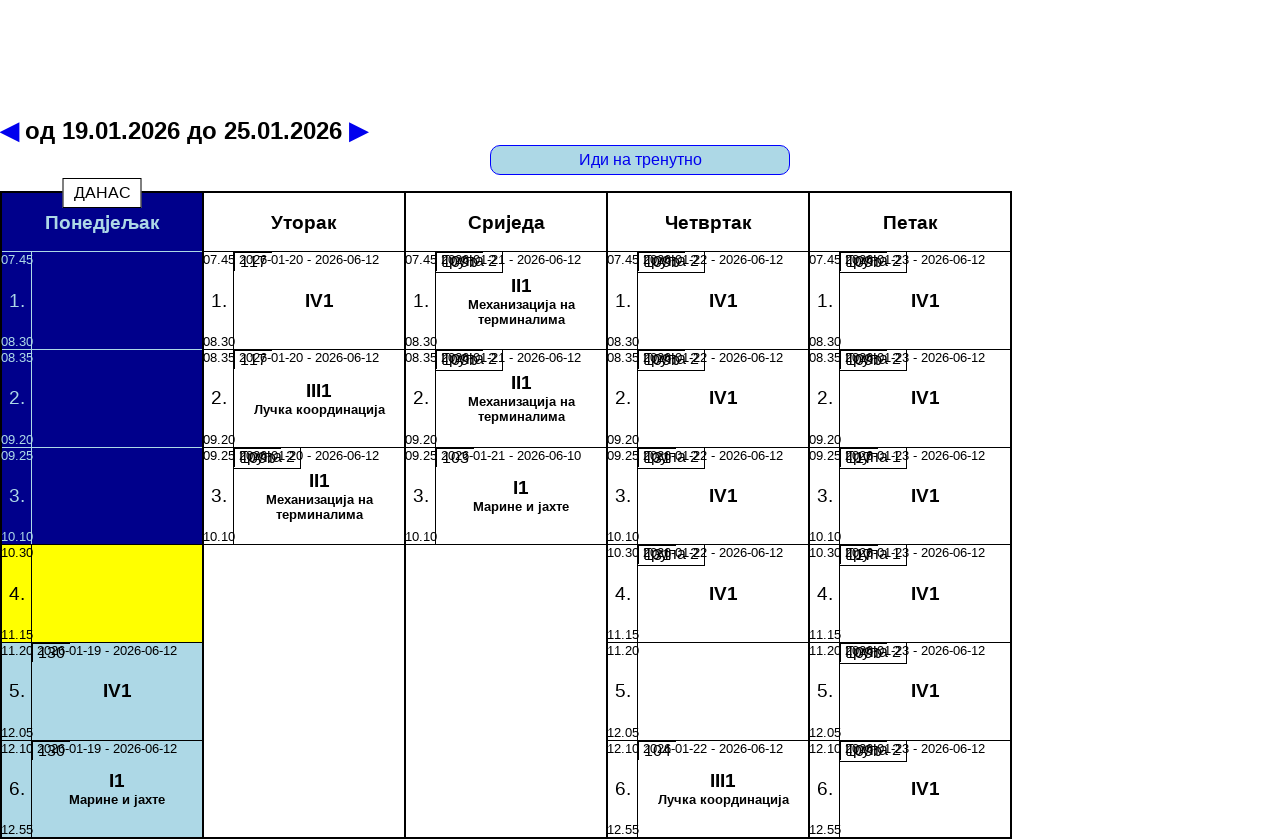

--- FILE ---
content_type: text/html; charset=UTF-8
request_url: http://raspored.pomorskakotor.com/nastavnik/774/%D0%9F%D0%B5%D1%98%D1%87%D0%B8%D0%BD%D0%BE%D0%B2%D0%B8%D1%9B%20%D0%91%D0%B8%D1%99%D0%B0%D0%BD%D0%B0
body_size: 15741
content:
        <html lang="sr" xmlns="http://www.w3.org/1999/html">
        <head>
            <meta charset="utf-8"/>
            <link rel="stylesheet" type="text/css" href="stil.css.php?v=2.2.5"/>
            <title>Распоред часова: Пејчиновић Биљана</title>
            <meta name="viewport" content="width=device-width, initial-scale=1.0"/>
            <meta property="og:image" content="http://pomorskakotor.com/wp-content/uploads/2019/12/170-godina.png"/>
            <meta name="Description" content="Промјенљиви распоред: Распоред часова: Пејчиновић Биљана"/>
        </head>
<body>        <nav>
            <ul>
                <li><a class="headsvi" href="/">СВЕ</a></li>
                <li><a class="head" href="#">Одјељења</a>
                    <ul class="podmeni">
                        <li><a href='/odjeljenje/Ia'>Ia</a></li><li><a href='/odjeljenje/Ib'>Ib</a></li><li><a href='/odjeljenje/1a'>1a</a></li><li><a href='/odjeljenje/1b'>1b</a></li><li><a href='/odjeljenje/I1'>I1</a></li><li><a href='/odjeljenje/IIa'>IIa</a></li><li><a href='/odjeljenje/IIb'>IIb</a></li><li><a href='/odjeljenje/2a'>2a</a></li><li><a href='/odjeljenje/2b'>2b</a></li><li><a href='/odjeljenje/II1'>II1</a></li><li><a href='/odjeljenje/IIIa'>IIIa</a></li><li><a href='/odjeljenje/IIIb'>IIIb</a></li><li><a href='/odjeljenje/3a'>3a</a></li><li><a href='/odjeljenje/3b'>3b</a></li><li><a href='/odjeljenje/III1'>III1</a></li><li><a href='/odjeljenje/IVa'>IVa</a></li><li><a href='/odjeljenje/IVb'>IVb</a></li><li><a href='/odjeljenje/4a'>4a</a></li><li><a href='/odjeljenje/4b'>4b</a></li><li><a href='/odjeljenje/IV1'>IV1</a></li>                    </ul>
                </li>
                <li><a class="head" href="#">Професори</a>
                    <ul class="podmeni">
                        <li><a href='/nastavnik/497/Аврамовић Сања'>Аврамовић Сања</a></li><li><a href='/nastavnik/821/Адровић Фикрета'>Адровић Фикрета</a></li><li><a href='/nastavnik/6169/Бајо Ана'>Бајо Ана</a></li><li><a href='/nastavnik/4212/Балић Стефан'>Балић Стефан</a></li><li><a href='/nastavnik/6293/Банићевић Немања'>Банићевић Немања</a></li><li><a href='/nastavnik/5829/Боснић Елвира'>Боснић Елвира</a></li><li><a href='/nastavnik/4327/Ботица Вељко'>Ботица Вељко</a></li><li><a href='/nastavnik/6167/Ботица Иван'>Ботица Иван</a></li><li><a href='/nastavnik/6596/Булајић Драган'>Булајић Драган</a></li><li><a href='/nastavnik/6171/Војиновић Лидија'>Војиновић Лидија</a></li><li><a href='/nastavnik/3744/Вујовић Витомир'>Вујовић Витомир</a></li><li><a href='/nastavnik/560/Вукашиновић Аљоша'>Вукашиновић Аљоша</a></li><li><a href='/nastavnik/505/Гобовић Јелена'>Гобовић Јелена</a></li><li><a href='/nastavnik/504/Гопчевић Слађана'>Гопчевић Слађана</a></li><li><a href='/nastavnik/503/Гринер Ненад'>Гринер Ненад</a></li><li><a href='/nastavnik/6671/Ђикановић Биљана'>Ђикановић Биљана</a></li><li><a href='/nastavnik/1/Ђуровић Блажо'>Ђуровић Блажо</a></li><li><a href='/nastavnik/5271/Ерић Младен'>Ерић Младен</a></li><li><a href='/nastavnik/508/Јокић Гојко'>Јокић Гојко</a></li><li><a href='/nastavnik/5323/Кекић Јована'>Кекић Јована</a></li><li><a href='/nastavnik/517/Кекић Снежана'>Кекић Снежана</a></li><li><a href='/nastavnik/773/Кордић Ивица'>Кордић Ивица</a></li><li><a href='/nastavnik/516/Лакчевић Мира'>Лакчевић Мира</a></li><li><a href='/nastavnik/510/Лалошевић Јасмина'>Лалошевић Јасмина</a></li><li><a href='/nastavnik/515/Лесјак Јелена'>Лесјак Јелена</a></li><li><a href='/nastavnik/5838/Миловић Јован'>Миловић Јован</a></li><li><a href='/nastavnik/567/Милошевић Марија'>Милошевић Марија</a></li><li><a href='/nastavnik/512/Мишевић Ивица'>Мишевић Ивица</a></li><li><a href='/nastavnik/521/Мршуља Јован'>Мршуља Јован</a></li><li><a href='/nastavnik/511/Мршуља Маја'>Мршуља Маја</a></li><li><a href='/nastavnik/520/Николић Катија'>Николић Катија</a></li><li><a href='/nastavnik/558/Николић Тања'>Николић Тања</a></li><li><a href='/nastavnik/518/Остојић Славко'>Остојић Славко</a></li><li><a href='/nastavnik/526/Павловић Фридерика'>Павловић Фридерика</a></li><li><a href='/nastavnik/532/Пејовић Зоран'>Пејовић Зоран</a></li><li><a href='/nastavnik/774/Пејчиновић Биљана'>Пејчиновић Биљана</a></li><li><a href='/nastavnik/6168/Пековић Милица'>Пековић Милица</a></li><li><a href='/nastavnik/577/Перовић Наташа'>Перовић Наташа</a></li><li><a href='/nastavnik/525/Перчин Иван'>Перчин Иван</a></li><li><a href='/nastavnik/523/Петровић Ратко'>Петровић Ратко</a></li><li><a href='/nastavnik/524/Петровић-Његош Биљана'>Петровић-Његош Биљана</a></li><li><a href='/nastavnik/529/Радњић Живка'>Радњић Живка</a></li><li><a href='/nastavnik/530/Радовић Богдан'>Радовић Богдан</a></li><li><a href='/nastavnik/528/Рајман Славица'>Рајман Славица</a></li><li><a href='/nastavnik/5273/Рогановић Тијана'>Рогановић Тијана</a></li><li><a href='/nastavnik/4834/Смоловић Божана'>Смоловић Божана</a></li><li><a href='/nastavnik/531/Станковић Драгана'>Станковић Драгана</a></li><li><a href='/nastavnik/536/Стијеповић Радојица'>Стијеповић Радојица</a></li><li><a href='/nastavnik/534/Стојановић Наташа'>Стојановић Наташа</a></li><li><a href='/nastavnik/3705/Стругар Милош'>Стругар Милош</a></li><li><a href='/nastavnik/2653/Сундечић Маријана'>Сундечић Маријана</a></li><li><a href='/nastavnik/3183/Сучевић Сњежана'>Сучевић Сњежана</a></li><li><a href='/nastavnik/4323/Тадић Ђурђина'>Тадић Ђурђина</a></li><li><a href='/nastavnik/507/Франић Драгана'>Франић Драгана</a></li><li><a href='/nastavnik/506/Франовић Милан'>Франовић Милан</a></li><li><a href='/nastavnik/6303/Франовић Трипо'>Франовић Трипо</a></li><li><a href='/nastavnik/5324/Човић Милица'>Човић Милица</a></li>                    </ul>
                </li>
                <li><a class="head" href="/ucionice">Учионице</a></li>
            </ul>
        </nav>
        <h1>Пејчиновић Биљана распоред</h1><div id='sedmicaNav'><h2><a href='/nastavnik/774/Пејчиновић Биљана/sedmica:2026-01-12'>&#9664;</a> од 19.01.2026 до 25.01.2026 <a href='/nastavnik/774/Пејчиновић Биљана/sedmica:2026-01-26'>&#9654;</a></h2></div><div id='skipSada'><a href='/nastavnik/774/Пејчиновић Биљана'>Иди на тренутно</a></div>
<div class='raspored' id='rasporedprofesora'><div class='dan danas'>
<span class='danaslabel'>ДАНАС</span><h3>Понедјељак</h3>
<div class='cas'><div class='brojcasBox'>
<span class='trajanjeOd'>07.45</span>
<span class='brojcas'>1.</span>
<span class='trajanjeDo'>08.30</span>
</div>
</div><div class='cas'><div class='brojcasBox'>
<span class='trajanjeOd'>08.35</span>
<span class='brojcas'>2.</span>
<span class='trajanjeDo'>09.20</span>
</div>
</div><div class='cas'><div class='brojcasBox'>
<span class='trajanjeOd'>09.25</span>
<span class='brojcas'>3.</span>
<span class='trajanjeDo'>10.10</span>
</div>
</div><div class='cas'><div class='brojcasBox'>
<span class='trajanjeOd'>10.30</span>
<span class='brojcas'>4.</span>
<span class='trajanjeDo'>11.15</span>
</div>
</div><div class='cas'><div class='brojcasBox'>
<span class='trajanjeOd'>11.20</span>
<span class='brojcas'>5.</span>
<span class='trajanjeDo'>12.05</span>
</div>
<div class='grupa0'><div>
<h4>IV1</h4>
</div>
<span class='period'>2026-01-19 - 2026-06-12</span><span class='ucionica'>130</span>
</div>
</div><div class='cas'><div class='brojcasBox'>
<span class='trajanjeOd'>12.10</span>
<span class='brojcas'>6.</span>
<span class='trajanjeDo'>12.55</span>
</div>
<div class='grupa0'><div>
<h4>I1</h4>
<h5>Марине и јахте</h5>
</div>
<span class='period'>2026-01-19 - 2026-06-12</span><span class='ucionica'>130</span>
</div>
</div></div>
<div class='dan'>
<h3>Уторак</h3>
<div class='cas'><div class='brojcasBox'>
<span class='trajanjeOd'>07.45</span>
<span class='brojcas'>1.</span>
<span class='trajanjeDo'>08.30</span>
</div>
<div class='grupa0'><div>
<h4>IV1</h4>
</div>
<span class='period'>2026-01-20 - 2026-06-12</span><span class='ucionica'>117</span>
</div>
</div><div class='cas'><div class='brojcasBox'>
<span class='trajanjeOd'>08.35</span>
<span class='brojcas'>2.</span>
<span class='trajanjeDo'>09.20</span>
</div>
<div class='grupa0'><div>
<h4>III1</h4>
<h5>Лучка координација</h5>
</div>
<span class='period'>2026-01-20 - 2026-06-12</span><span class='ucionica'>117</span>
</div>
</div><div class='cas'><div class='brojcasBox'>
<span class='trajanjeOd'>09.25</span>
<span class='brojcas'>3.</span>
<span class='trajanjeDo'>10.10</span>
</div>
<div class='grupa0'><span class='grupaname'>Група 2</span><div>
<h4>II1</h4>
<h5>Механизација на терминалима</h5>
</div>
<span class='period'>2026-01-20 - 2026-06-12</span><span class='ucionica'>109b</span>
</div>
</div></div>
<div class='dan'>
<h3>Сриједа</h3>
<div class='cas'><div class='brojcasBox'>
<span class='trajanjeOd'>07.45</span>
<span class='brojcas'>1.</span>
<span class='trajanjeDo'>08.30</span>
</div>
<div class='grupa0'><span class='grupaname'>Група 2</span><div>
<h4>II1</h4>
<h5>Механизација на терминалима</h5>
</div>
<span class='period'>2026-01-21 - 2026-06-12</span><span class='ucionica'>109b</span>
</div>
</div><div class='cas'><div class='brojcasBox'>
<span class='trajanjeOd'>08.35</span>
<span class='brojcas'>2.</span>
<span class='trajanjeDo'>09.20</span>
</div>
<div class='grupa0'><span class='grupaname'>Група 2</span><div>
<h4>II1</h4>
<h5>Механизација на терминалима</h5>
</div>
<span class='period'>2026-01-21 - 2026-06-12</span><span class='ucionica'>109b</span>
</div>
</div><div class='cas'><div class='brojcasBox'>
<span class='trajanjeOd'>09.25</span>
<span class='brojcas'>3.</span>
<span class='trajanjeDo'>10.10</span>
</div>
<div class='grupa0'><div>
<h4>I1</h4>
<h5>Марине и јахте</h5>
</div>
<span class='period'>2026-01-21 - 2026-06-10</span><span class='ucionica'>103</span>
</div>
</div></div>
<div class='dan'>
<h3>Четвртак</h3>
<div class='cas'><div class='brojcasBox'>
<span class='trajanjeOd'>07.45</span>
<span class='brojcas'>1.</span>
<span class='trajanjeDo'>08.30</span>
</div>
<div class='grupa0'><span class='grupaname'>Група 2</span><div>
<h4>IV1</h4>
</div>
<span class='period'>2026-01-22 - 2026-06-12</span><span class='ucionica'>109b</span>
</div>
</div><div class='cas'><div class='brojcasBox'>
<span class='trajanjeOd'>08.35</span>
<span class='brojcas'>2.</span>
<span class='trajanjeDo'>09.20</span>
</div>
<div class='grupa0'><span class='grupaname'>Група 2</span><div>
<h4>IV1</h4>
</div>
<span class='period'>2026-01-22 - 2026-06-12</span><span class='ucionica'>109b</span>
</div>
</div><div class='cas'><div class='brojcasBox'>
<span class='trajanjeOd'>09.25</span>
<span class='brojcas'>3.</span>
<span class='trajanjeDo'>10.10</span>
</div>
<div class='grupa0'><span class='grupaname'>Група 2</span><div>
<h4>IV1</h4>
</div>
<span class='period'>2026-01-22 - 2026-06-12</span><span class='ucionica'>131</span>
</div>
</div><div class='cas'><div class='brojcasBox'>
<span class='trajanjeOd'>10.30</span>
<span class='brojcas'>4.</span>
<span class='trajanjeDo'>11.15</span>
</div>
<div class='grupa0'><span class='grupaname'>Група 2</span><div>
<h4>IV1</h4>
</div>
<span class='period'>2026-01-22 - 2026-06-12</span><span class='ucionica'>131</span>
</div>
</div><div class='cas'><div class='brojcasBox'>
<span class='trajanjeOd'>11.20</span>
<span class='brojcas'>5.</span>
<span class='trajanjeDo'>12.05</span>
</div>
</div><div class='cas'><div class='brojcasBox'>
<span class='trajanjeOd'>12.10</span>
<span class='brojcas'>6.</span>
<span class='trajanjeDo'>12.55</span>
</div>
<div class='grupa0'><div>
<h4>III1</h4>
<h5>Лучка координација</h5>
</div>
<span class='period'>2026-01-22 - 2026-06-12</span><span class='ucionica'>104</span>
</div>
</div></div>
<div class='dan'>
<h3>Петак</h3>
<div class='cas'><div class='brojcasBox'>
<span class='trajanjeOd'>07.45</span>
<span class='brojcas'>1.</span>
<span class='trajanjeDo'>08.30</span>
</div>
<div class='grupa0'><span class='grupaname'>Група 2</span><div>
<h4>IV1</h4>
</div>
<span class='period'>2026-01-23 - 2026-06-12</span><span class='ucionica'>109b</span>
</div>
</div><div class='cas'><div class='brojcasBox'>
<span class='trajanjeOd'>08.35</span>
<span class='brojcas'>2.</span>
<span class='trajanjeDo'>09.20</span>
</div>
<div class='grupa0'><span class='grupaname'>Група 2</span><div>
<h4>IV1</h4>
</div>
<span class='period'>2026-01-23 - 2026-06-12</span><span class='ucionica'>109b</span>
</div>
</div><div class='cas'><div class='brojcasBox'>
<span class='trajanjeOd'>09.25</span>
<span class='brojcas'>3.</span>
<span class='trajanjeDo'>10.10</span>
</div>
<div class='grupa0'><span class='grupaname'>Група 1</span><div>
<h4>IV1</h4>
</div>
<span class='period'>2026-01-23 - 2026-06-12</span><span class='ucionica'>117</span>
</div>
</div><div class='cas'><div class='brojcasBox'>
<span class='trajanjeOd'>10.30</span>
<span class='brojcas'>4.</span>
<span class='trajanjeDo'>11.15</span>
</div>
<div class='grupa0'><span class='grupaname'>Група 1</span><div>
<h4>IV1</h4>
</div>
<span class='period'>2026-01-23 - 2026-06-12</span><span class='ucionica'>117</span>
</div>
</div><div class='cas'><div class='brojcasBox'>
<span class='trajanjeOd'>11.20</span>
<span class='brojcas'>5.</span>
<span class='trajanjeDo'>12.05</span>
</div>
<div class='grupa0'><span class='grupaname'>Група 2</span><div>
<h4>IV1</h4>
</div>
<span class='period'>2026-01-23 - 2026-06-12</span><span class='ucionica'>109b</span>
</div>
</div><div class='cas'><div class='brojcasBox'>
<span class='trajanjeOd'>12.10</span>
<span class='brojcas'>6.</span>
<span class='trajanjeDo'>12.55</span>
</div>
<div class='grupa0'><span class='grupaname'>Група 2</span><div>
<h4>IV1</h4>
</div>
<span class='period'>2026-01-23 - 2026-06-12</span><span class='ucionica'>109b</span>
</div>
</div></div>
</div>        <script src="script.js?v=2.2.5"></script>
        </body>
        </html>
        

--- FILE ---
content_type: text/html; charset=UTF-8
request_url: http://raspored.pomorskakotor.com/nastavnik/774/stil.css.php?v=2.2.5
body_size: 8897
content:
*{
    font-family: "Arial Narrow", sans-serif;
}
body {
    margin: 0;
}
h1{
    text-align: center;
}
table#rasporedSvi{
    /*display: grid;
    grid-template-columns: max-content auto;*/
    border-collapse: collapse;
    table-layout: fixed;
    grid-column: 2;
    border: black 3px solid;
    margin-bottom: 2px;
}
#rasporedSvi td{
    border: black 1px solid;
    text-align: center;
}
.popodne{
    background-color: #D9D9D9;
}
#rasporedSvi tr:first-child td{
    font-weight: bold;
    letter-spacing: 5px;
}
#rasporedSvi tr:first-child td:first-child{
    font-weight: bold;
    letter-spacing: 1px;
    border-bottom: black 2px solid;
}
#rasporedSvi td:first-child{
    white-space: nowrap;
    text-align: left;
}
#rasporedSvi td.brojcasa {
    border-bottom: black 2px solid;
    text-align: center;
}
.ucionica{
    border: 1px solid;
    margin: 0;
}
#rasporedSvi td.prvicas{
    border-left: black 2px solid;
}
#rasporedSvi tr.dno{
    border-bottom: black 2px solid;
}
#legend{
    display: flex;
    flex-direction: row;
    flex-wrap: wrap;
    height: min-content;
}
#legend h4{
    margin: 0px 0px 0.5em;
}
#legend .ucionica{
    display: inline-flex;
    padding: 2px;
}
main{
    display: grid;
    grid-template-columns: min-content auto;
}
nav{
    background-color: blue;
}
nav > ul{
    display: flex;
    flex-direction: row;
}
nav ul {
    list-style-type: none;
    margin: 0;
    padding: 0;
}
nav li{
    margin: 0;
    padding: 0;
}
nav li a{
    display: block;
    background-color: lightblue;
    text-align: center;
    font-size: 14pt;
    padding: 2px 10px;
    border: blue 1px solid;
    text-decoration: none;
}
a.head, a.headsvi{
    background-color: #0000fa;
    color: white;
    font-size: 16pt;
    padding: 5px 10px;
    display: inline-block;
    position: relative;
}
nav li a:hover{
    background-color: white;
    color: black;
}
.podmeni{
    display: none;
    position: absolute;
    min-width: 100px;
    z-index: 2;
}
.podmeni.otvoren{
    display: block;
}

.uc1 {background-color: #E6B8B7FF;color: #000000FF;} .uc2 {background-color: #FABF8FFF;color: #000000FF;} .uc3 {background-color: #CCC0DAFF;color: #000000FF;} .uc4 {background-color: #FF66FFFF;color: #FFFFFFFF;} .uc5 {background-color: #0070C0FF;color: #FFFFFFFF;} .uc6 {background-color: #0070C0FF;color: #000000FF;} .uc7 {background-color: #DA9694FF;color: #000000FF;} .uc8 {background-color: #000000FF;color: #FFFFFFFF;} .uc101 {background-color: #CCFF99FF;color: #000000FF;} .uc103 {background-color: #FFC000FF;color: #000000FF;} .uc104 {background-color: #66FFFFFF;color: #000000FF;} .uc105 {background-color: #E26B0AFF;color: #000000FF;} .uc106 {background-color: #002060FF;color: #FFFFFFFF;} .uc108 {background-color: #92D050FF;color: #000000FF;} .uc109 {background-color: #FF0000FF;color: #FFFFFFFF;} .uc110 {background-color: #FFFF99FF;color: #000000FF;} .uc111 {background-color: #FFFF00FF;color: #000000FF;} .uc112 {background-color: #C4D79BFF;color: #000000FF;} .uc114 {background-color: #595959FF;color: #FFFFFFFF;} .uc116 {background-color: #948B54FF;color: #000000FF;} .uc117 {background-color: #A6A6A6FF;color: #000000FF;} .uc118 {background-color: #C5D9F1FF;color: #000000FF;} .uc119 {background-color: #00B050FF;color: #FFFFFFFF;} .uc120 {background-color: #7030A0FF;color: #FFFFFFFF;} .uc130 {background-color: #FCD5B4FF;color: #000000FF;} .uc131 {background-color: #00B0F0FF;color: #000000FF;} .uc1091 {background-color: #963634FF;color: #FFFFFFFF;} .uc1092 {background-color: #808080FF;color: #FFFFFFFF;} #sedmicaNav{
    width: max-content;
}
#sedmicaNav h2, #sedmicaNav h3{
    margin: 0;
}
#skipSada {
    position: sticky;
    top: 15px;
    max-width: 300px;
    margin-bottom: 1em;
    z-index: 1;
    margin-left: auto;
    margin-right: auto;
}
#skipSada a {
    text-align: center;
    margin-left: auto;
    margin-right: auto;
    display: block;
    justify-self: center;
    text-decoration: none;
    padding: 5px;
    border: solid blue 1px;
    border-radius: 10px;
    background-color: lightblue;
}
.raspored{
    display: flex;
    flex-direction: row;
    flex-wrap: wrap;
    border-color: black;
    border-style: solid;
    border-width: 0px;
    margin-left: 2px;
}
.raspored .dan{
    width: 350px;
    border: black 2px solid;
    margin-left: -2px;
    position: relative;
}
#rasporedprofesora.raspored .dan {
    width: 200px;
}
.dan.popodne{
    background-color: lightgray;
}
.raspored div.dan.danas{
    background-color: lightblue;
}
.danas .proslo{
    background-color: darkblue;
    color: lightblue;
    border-color: white;
}
.danas .trenutno{
    background-color: yellow;
}
span.danaslabel {
    position: absolute;
    top: -15px;
    background: white;
    border: 1px solid;
    padding: 5px 10px;
    left: 50%;
    transform: translate(-50%, 0);
    text-align: center;
}
.dan h3{
    text-align: center;
    margin: 0;
    padding: 1em 0;
}
.raspored .cas{
    border-top: 1px solid;
    border-bottom: 1px solid;
    margin-top: -1px;
    margin-bottom: -1px;
    display: grid;
    grid-template-columns: 30px 1fr 1fr;
}
.cas .brojcasBox {
    font-size: 14pt;
    display: block;
    text-align: center;
    padding: 2em 0;
    border-right: 1px solid;
    position: relative;
}
.brojcasBox .trajanjeOd, .brojcasBox .trajanjeDo {
    display: block;
    position: absolute;
    font-size: 10pt;
    left: 50%;
    transform: translate(-50%, 0);
}
.trajanjeOd {
    top: 0;
}
.trajanjeDo {
    bottom: 0;
}
.cas h4, .cas h5{
    margin: 0;
    display: block;
    text-align: center;
}
.cas .grupa0 h4{
    font-size: 14pt;
}

.grupa0, .grupa1, .grupa2{
    display: grid;
    align-items: center;
    justify-content: center;
}
.cas .grupa0{
    grid-column: 2/4;
    grid-template-columns: auto;
}
.grupa1, .grupa2{
    grid-template-rows: auto;
}
.grupa2{
    border-left: 1px solid;
}
.cas  .ucionica{
    position: absolute;
    align-self: end;
    justify-self: right;
    border-bottom: 0;
    border-right: 0;
    padding: 0 5px;
}
.cas .grupaname{
    position: absolute;
    align-self: start;
    justify-self: left;
    border-bottom: 1px solid;
    border-right: 1px solid;
    padding: 0 5px 2px 5px;
}
.cas .period{
    position: absolute;
    align-self: end;
    justify-self: left;
    padding: 0 5px;
    font-size: 0.8em;
}

h2 a{
    text-decoration: none;
}

#promjeneBtn {
    background-color: lightblue;
    color: blue;
    font-size: 12pt;
    padding: 5px 10px;
    margin: 50px 0;
}
#promjene {
    margin-top: -50px;
}
#podesavanjeViseProf{
    margin: 5px;
    display: grid;
    grid-template-columns: min-content 50px min-content 50px min-content;
    grid-template-rows: auto auto;
}
#podesavanjeViseProf button{
    font-size: 16pt;
    justify-self: center;
    align-self: center;
}
#podesavanjeViseProf #spisakProfesora{
    grid-row: 1/3;
}
#podesavanjeViseProf #dodajBtn{
    grid-column: 2;
    grid-row: 1;
}
#podesavanjeViseProf #ukloniBtn{
    grid-column: 2;
    grid-row: 2;
}
#podesavanjeViseProf #odabraniProfesori{
    grid-column: 3;
    grid-row: 1/3;
}
#podesavanjeViseProf #goreBtn{
    grid-column: 4;
    grid-row: 1;
}
#podesavanjeViseProf #doljeBtn{
    grid-column: 4;
    grid-row: 2;
}
#podesavanjeViseProf #podesiVisBtn{
    grid-column: 5;
    grid-row: 1/3;
}
#otvoriPanelViseProf{
    margin: 15px;
}

@media only screen and (max-width: 600px) {
    #rasporedprofesora.raspored .dan {
        width: 350px;
    }
}
@page {
    size: A4 landscape;
    margin: 0;
}
@media print {

    .raspored .dan {
        width: 56mm;
    }
    nav, #sedmicaNav, #skipSada, .danaslabel, #promjeneBtn, #promjene {
        display: none;
    }
    body{
        margin:6mm;
    }
    .danas, .danas .proslo{
        background-color: unset;
        color: black;
    }
    .cas .grupa0 h4{
        font-size: 12pt;
    }
    .cas .grupa1 h4, .cas .grupa2 h4{
        font-size: 10pt;
    }
    .dan h3{
        padding: 0.5em 0;
    }
    .cas .brojcasBox {
        font-size: 12.5pt;
        padding: 2em 0;
    }
    #rasporedprofesora .cas .brojcasBox {
        padding: 1em 0;
    }
    .brojcasBox .trajanjeOd, .brojcasBox .trajanjeDo {
        font-size: 9pt;
    }
    .cas .ucionica, .cas .grupaname {
        font-size: 10pt;
    }
    .raspored div.dan.danas{
        background-color: unset;
    }
    .raspored div.danas.popodne, .raspored div.popodne {
        background-color: #D9D9D9;
    }
    .danas .trenutno{
        background-color: unset;
    }
}

--- FILE ---
content_type: text/javascript
request_url: http://raspored.pomorskakotor.com/nastavnik/774/script.js?v=2.2.5
body_size: 8145
content:

function getUrlParameters() {
    let url = document.URL;
    let elem = url.split('?');
    if (elem.length === 1)
        return [];
    let paramsUrl = elem[elem.length - 1].split('&');
    let param = [];
    for (let i = 0; i < paramsUrl.length; i++) {
        let setting = paramsUrl[i].split('=');
        if (setting.length > 1)
            param[setting[0]] = setting[1];
        else
            param[setting[0]] = null;
    }
    return param;
}
let parameters = getUrlParameters();

Array.from(document.getElementsByClassName("head")).forEach(function (dugme) {
    "use strict";
    dugme.addEventListener("click", function () {
        let otvoren=dugme.parentElement.getElementsByTagName("ul")[0].classList.contains('otvoren');
        Array.from(document.getElementsByClassName('podmeni')).forEach(function (e) {
            e.classList.remove('otvoren');
        });
        if(otvoren===false) {
            dugme.parentElement.getElementsByTagName("ul")[0].classList.add('otvoren');
        }
    });
});

class TrajanjeCasa {
    Od;
    Do;
    constructor(satiOd, minutiOd, satiDo=-1, minutiDo=-1, dan=new Date()) {
        this.Od = new Date(dan.getFullYear(), dan.getMonth(), dan.getDate(), satiOd, minutiOd);
        if(satiDo!==-1)
            this.Do = new Date(dan.getFullYear(), dan.getMonth(), dan.getDate(), satiDo, minutiDo);
        else
        {
            this.Do=new Date(this.Od);
            this.Do.setMinutes(this.Do.getMinutes()+30);
        }
    }
}
class VrijemeColor{
    VrijemeCasova=Array();
    constructor() {
        this.VrijemeCasova = Array(new TrajanjeCasa(7,40,8,30),
                                    new TrajanjeCasa(8,30,9,20),
                                    new TrajanjeCasa(9, 20, 10, 10),
                                    new TrajanjeCasa(10, 25, 11, 15),
                                    new TrajanjeCasa(11, 15, 12, 5),
                                    new TrajanjeCasa(12, 5, 12, 55),
                                    new TrajanjeCasa(12, 55, 13, 45),
                                    new TrajanjeCasa(13, 45, 14, 35),
                                    new TrajanjeCasa(14, 35, 15, 25),
                                    new TrajanjeCasa(15, 40, 16, 30),
                                    new TrajanjeCasa(16, 30, 17, 20),
                                    new TrajanjeCasa(17, 20, 18, 10),
                                    new TrajanjeCasa(18, 10, 19, 0));
    }
    markProsle() {
        let danas = document.getElementsByClassName("danas");
        if (danas.length === 0) return;
        danas=danas[0];
        danas.getElementsByTagName("h3")[0].classList.add("proslo");
        let trenutno=new Date();
        Array.from(danas.getElementsByClassName("cas")).forEach(c=> {
            let brcasElement = c.getElementsByClassName('brojcas')[0];
            if (brcasElement !== undefined) {
                let brojcasa = Number.parseInt(brcasElement.innerText);
                if (isNaN(brojcasa) === false) {
                    let vcasa=this.VrijemeCasova[brojcasa-1];
                    if(trenutno > vcasa.Do)
                        c.classList.add('proslo');
                    else
                        c.classList.remove('proslo');
                    if(trenutno>=vcasa.Od && trenutno<=vcasa.Do) {
                        c.classList.add('trenutno');
                    }
                    else
                        c.classList.remove('trenutno');

                }
            }
        });
    }
    static scrollTrenutno(){
        let trenutnoEl=document.getElementsByClassName("trenutno")[0];
        if(trenutnoEl!==undefined){
            trenutnoEl.scrollIntoView(true);
            return;
        }
        let prosloEl=document.getElementsByClassName("proslo");
        if(prosloEl.length>0){
            prosloEl[prosloEl.length-1].scrollIntoView(true);

        }
    }
}
/*if(parameters['od']===undefined){
    let panel = document.getElementById('skipSada');
    let dugme = panel.getElementsByTagName('a')[0];
    dugme.href='#';
    dugme.addEventListener('click', ()=>{
        v.markProsle();
        VrijemeColor.scrollTrenutno();
    });
}*/
let promjeneBtn = document.getElementById('promjeneBtn');
if(promjeneBtn !== null){
    promjeneBtn.addEventListener('click', ()=> {
        if (document.getElementById('promjene').style.display === '')
            document.getElementById('promjene').style.display = 'none';
        else {
            document.getElementById('promjene').style.display = '';
            promjeneBtn.scrollIntoView(true);
        }
    });
}

if(document.getElementById("podesavanjeViseProf")!=null){
    let sviNastavnici=document.getElementById("spisakProfesora");
    let odabraniNastavnici=document.getElementById("odabraniProfesori");
    document.getElementById("dodajBtn").addEventListener("click", function () {
        if(sviNastavnici.value==='') return;

        let postojiOpcija=false;
        for(let i=0; i<odabraniNastavnici.options.length; i++)
            if(odabraniNastavnici[i].value===sviNastavnici.value){
                postojiOpcija=true;
                break;
            }
        if(postojiOpcija) return;

        let noviElement=document.createElement("option");
        noviElement.value=sviNastavnici.value;
        noviElement.text=sviNastavnici.options[sviNastavnici.selectedIndex].text;

        odabraniNastavnici.options.add(noviElement);
        odabraniNastavnici.value=sviNastavnici.value;
    });
    document.getElementById("ukloniBtn").addEventListener("click", function () {
       if(odabraniNastavnici.value==='') return;

       odabraniNastavnici.options.remove(odabraniNastavnici.selectedIndex);
    });
    document.getElementById("goreBtn").addEventListener("click", function () {
        if (odabraniNastavnici.selectedIndex < 1) return;

        let prethodni = odabraniNastavnici.options[odabraniNastavnici.selectedIndex - 1];
        let trenutni = odabraniNastavnici.options[odabraniNastavnici.selectedIndex];

        let val = trenutni.value;
        let txt = trenutni.text;

        trenutni.value = prethodni.value;
        trenutni.text = prethodni.text;

        prethodni.value = val;
        prethodni.text = txt;

        odabraniNastavnici.value = val;
    });
    document.getElementById("doljeBtn").addEventListener("click", function () {
        if (odabraniNastavnici.selectedIndex < 0 ||
            odabraniNastavnici.selectedIndex === (odabraniNastavnici.options.length - 1)) return;

        let sledeci = odabraniNastavnici.options[odabraniNastavnici.selectedIndex + 1];
        let trenutni = odabraniNastavnici.options[odabraniNastavnici.selectedIndex];

        let val = trenutni.value;
        let txt = trenutni.text;

        trenutni.value = sledeci.value;
        trenutni.text = sledeci.text;

        sledeci.value = val;
        sledeci.text = txt;

        odabraniNastavnici.value = val;
    });
    document.getElementById("podesiVisBtn").addEventListener("click", function () {
        let trenutnaAdresa = window.location.href;

        let start = trenutnaAdresa.indexOf("nastavnici/") + "nastavnici/".length;
        let end = trenutnaAdresa.indexOf("/", start);

        let ids = trenutnaAdresa.substring(start, end);
        if (end < 0)
            ids = trenutnaAdresa.substring(start);

        let noviIds="";
        for(let i=0; i<odabraniNastavnici.length; i++)
        {
            if(i>0) noviIds+=",";
            noviIds+=odabraniNastavnici[i].value;
        }

        window.location.href=trenutnaAdresa.replace(ids,noviIds);
    });
}
if(document.getElementById("otvoriPanelViseProf")!==null){
    document.getElementById("otvoriPanelViseProf").addEventListener("click", function () {
       document.getElementById("podesavanjeViseProf").style.display='';
    });
}

let v=new VrijemeColor();
v.markProsle();
VrijemeColor.scrollTrenutno();